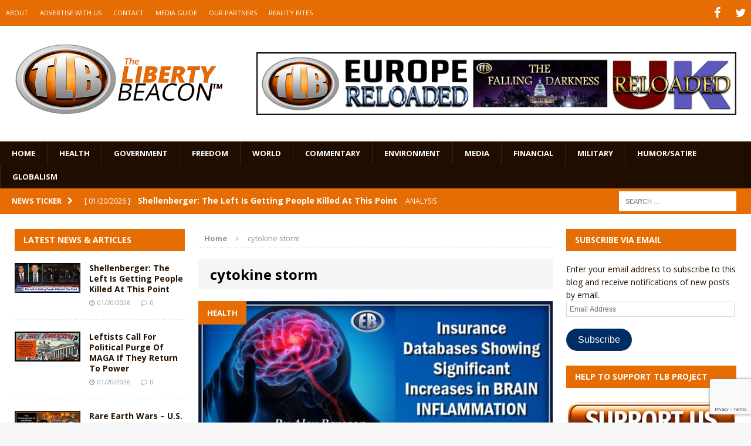

--- FILE ---
content_type: text/html; charset=utf-8
request_url: https://www.google.com/recaptcha/api2/anchor?ar=1&k=6LeG9YYUAAAAAAN3vgEb3i3wwiH5mARiIRwcBpHu&co=aHR0cHM6Ly93d3cudGhlbGliZXJ0eWJlYWNvbi5jb206NDQz&hl=en&v=PoyoqOPhxBO7pBk68S4YbpHZ&size=invisible&anchor-ms=20000&execute-ms=30000&cb=2p8r03il0olf
body_size: 48695
content:
<!DOCTYPE HTML><html dir="ltr" lang="en"><head><meta http-equiv="Content-Type" content="text/html; charset=UTF-8">
<meta http-equiv="X-UA-Compatible" content="IE=edge">
<title>reCAPTCHA</title>
<style type="text/css">
/* cyrillic-ext */
@font-face {
  font-family: 'Roboto';
  font-style: normal;
  font-weight: 400;
  font-stretch: 100%;
  src: url(//fonts.gstatic.com/s/roboto/v48/KFO7CnqEu92Fr1ME7kSn66aGLdTylUAMa3GUBHMdazTgWw.woff2) format('woff2');
  unicode-range: U+0460-052F, U+1C80-1C8A, U+20B4, U+2DE0-2DFF, U+A640-A69F, U+FE2E-FE2F;
}
/* cyrillic */
@font-face {
  font-family: 'Roboto';
  font-style: normal;
  font-weight: 400;
  font-stretch: 100%;
  src: url(//fonts.gstatic.com/s/roboto/v48/KFO7CnqEu92Fr1ME7kSn66aGLdTylUAMa3iUBHMdazTgWw.woff2) format('woff2');
  unicode-range: U+0301, U+0400-045F, U+0490-0491, U+04B0-04B1, U+2116;
}
/* greek-ext */
@font-face {
  font-family: 'Roboto';
  font-style: normal;
  font-weight: 400;
  font-stretch: 100%;
  src: url(//fonts.gstatic.com/s/roboto/v48/KFO7CnqEu92Fr1ME7kSn66aGLdTylUAMa3CUBHMdazTgWw.woff2) format('woff2');
  unicode-range: U+1F00-1FFF;
}
/* greek */
@font-face {
  font-family: 'Roboto';
  font-style: normal;
  font-weight: 400;
  font-stretch: 100%;
  src: url(//fonts.gstatic.com/s/roboto/v48/KFO7CnqEu92Fr1ME7kSn66aGLdTylUAMa3-UBHMdazTgWw.woff2) format('woff2');
  unicode-range: U+0370-0377, U+037A-037F, U+0384-038A, U+038C, U+038E-03A1, U+03A3-03FF;
}
/* math */
@font-face {
  font-family: 'Roboto';
  font-style: normal;
  font-weight: 400;
  font-stretch: 100%;
  src: url(//fonts.gstatic.com/s/roboto/v48/KFO7CnqEu92Fr1ME7kSn66aGLdTylUAMawCUBHMdazTgWw.woff2) format('woff2');
  unicode-range: U+0302-0303, U+0305, U+0307-0308, U+0310, U+0312, U+0315, U+031A, U+0326-0327, U+032C, U+032F-0330, U+0332-0333, U+0338, U+033A, U+0346, U+034D, U+0391-03A1, U+03A3-03A9, U+03B1-03C9, U+03D1, U+03D5-03D6, U+03F0-03F1, U+03F4-03F5, U+2016-2017, U+2034-2038, U+203C, U+2040, U+2043, U+2047, U+2050, U+2057, U+205F, U+2070-2071, U+2074-208E, U+2090-209C, U+20D0-20DC, U+20E1, U+20E5-20EF, U+2100-2112, U+2114-2115, U+2117-2121, U+2123-214F, U+2190, U+2192, U+2194-21AE, U+21B0-21E5, U+21F1-21F2, U+21F4-2211, U+2213-2214, U+2216-22FF, U+2308-230B, U+2310, U+2319, U+231C-2321, U+2336-237A, U+237C, U+2395, U+239B-23B7, U+23D0, U+23DC-23E1, U+2474-2475, U+25AF, U+25B3, U+25B7, U+25BD, U+25C1, U+25CA, U+25CC, U+25FB, U+266D-266F, U+27C0-27FF, U+2900-2AFF, U+2B0E-2B11, U+2B30-2B4C, U+2BFE, U+3030, U+FF5B, U+FF5D, U+1D400-1D7FF, U+1EE00-1EEFF;
}
/* symbols */
@font-face {
  font-family: 'Roboto';
  font-style: normal;
  font-weight: 400;
  font-stretch: 100%;
  src: url(//fonts.gstatic.com/s/roboto/v48/KFO7CnqEu92Fr1ME7kSn66aGLdTylUAMaxKUBHMdazTgWw.woff2) format('woff2');
  unicode-range: U+0001-000C, U+000E-001F, U+007F-009F, U+20DD-20E0, U+20E2-20E4, U+2150-218F, U+2190, U+2192, U+2194-2199, U+21AF, U+21E6-21F0, U+21F3, U+2218-2219, U+2299, U+22C4-22C6, U+2300-243F, U+2440-244A, U+2460-24FF, U+25A0-27BF, U+2800-28FF, U+2921-2922, U+2981, U+29BF, U+29EB, U+2B00-2BFF, U+4DC0-4DFF, U+FFF9-FFFB, U+10140-1018E, U+10190-1019C, U+101A0, U+101D0-101FD, U+102E0-102FB, U+10E60-10E7E, U+1D2C0-1D2D3, U+1D2E0-1D37F, U+1F000-1F0FF, U+1F100-1F1AD, U+1F1E6-1F1FF, U+1F30D-1F30F, U+1F315, U+1F31C, U+1F31E, U+1F320-1F32C, U+1F336, U+1F378, U+1F37D, U+1F382, U+1F393-1F39F, U+1F3A7-1F3A8, U+1F3AC-1F3AF, U+1F3C2, U+1F3C4-1F3C6, U+1F3CA-1F3CE, U+1F3D4-1F3E0, U+1F3ED, U+1F3F1-1F3F3, U+1F3F5-1F3F7, U+1F408, U+1F415, U+1F41F, U+1F426, U+1F43F, U+1F441-1F442, U+1F444, U+1F446-1F449, U+1F44C-1F44E, U+1F453, U+1F46A, U+1F47D, U+1F4A3, U+1F4B0, U+1F4B3, U+1F4B9, U+1F4BB, U+1F4BF, U+1F4C8-1F4CB, U+1F4D6, U+1F4DA, U+1F4DF, U+1F4E3-1F4E6, U+1F4EA-1F4ED, U+1F4F7, U+1F4F9-1F4FB, U+1F4FD-1F4FE, U+1F503, U+1F507-1F50B, U+1F50D, U+1F512-1F513, U+1F53E-1F54A, U+1F54F-1F5FA, U+1F610, U+1F650-1F67F, U+1F687, U+1F68D, U+1F691, U+1F694, U+1F698, U+1F6AD, U+1F6B2, U+1F6B9-1F6BA, U+1F6BC, U+1F6C6-1F6CF, U+1F6D3-1F6D7, U+1F6E0-1F6EA, U+1F6F0-1F6F3, U+1F6F7-1F6FC, U+1F700-1F7FF, U+1F800-1F80B, U+1F810-1F847, U+1F850-1F859, U+1F860-1F887, U+1F890-1F8AD, U+1F8B0-1F8BB, U+1F8C0-1F8C1, U+1F900-1F90B, U+1F93B, U+1F946, U+1F984, U+1F996, U+1F9E9, U+1FA00-1FA6F, U+1FA70-1FA7C, U+1FA80-1FA89, U+1FA8F-1FAC6, U+1FACE-1FADC, U+1FADF-1FAE9, U+1FAF0-1FAF8, U+1FB00-1FBFF;
}
/* vietnamese */
@font-face {
  font-family: 'Roboto';
  font-style: normal;
  font-weight: 400;
  font-stretch: 100%;
  src: url(//fonts.gstatic.com/s/roboto/v48/KFO7CnqEu92Fr1ME7kSn66aGLdTylUAMa3OUBHMdazTgWw.woff2) format('woff2');
  unicode-range: U+0102-0103, U+0110-0111, U+0128-0129, U+0168-0169, U+01A0-01A1, U+01AF-01B0, U+0300-0301, U+0303-0304, U+0308-0309, U+0323, U+0329, U+1EA0-1EF9, U+20AB;
}
/* latin-ext */
@font-face {
  font-family: 'Roboto';
  font-style: normal;
  font-weight: 400;
  font-stretch: 100%;
  src: url(//fonts.gstatic.com/s/roboto/v48/KFO7CnqEu92Fr1ME7kSn66aGLdTylUAMa3KUBHMdazTgWw.woff2) format('woff2');
  unicode-range: U+0100-02BA, U+02BD-02C5, U+02C7-02CC, U+02CE-02D7, U+02DD-02FF, U+0304, U+0308, U+0329, U+1D00-1DBF, U+1E00-1E9F, U+1EF2-1EFF, U+2020, U+20A0-20AB, U+20AD-20C0, U+2113, U+2C60-2C7F, U+A720-A7FF;
}
/* latin */
@font-face {
  font-family: 'Roboto';
  font-style: normal;
  font-weight: 400;
  font-stretch: 100%;
  src: url(//fonts.gstatic.com/s/roboto/v48/KFO7CnqEu92Fr1ME7kSn66aGLdTylUAMa3yUBHMdazQ.woff2) format('woff2');
  unicode-range: U+0000-00FF, U+0131, U+0152-0153, U+02BB-02BC, U+02C6, U+02DA, U+02DC, U+0304, U+0308, U+0329, U+2000-206F, U+20AC, U+2122, U+2191, U+2193, U+2212, U+2215, U+FEFF, U+FFFD;
}
/* cyrillic-ext */
@font-face {
  font-family: 'Roboto';
  font-style: normal;
  font-weight: 500;
  font-stretch: 100%;
  src: url(//fonts.gstatic.com/s/roboto/v48/KFO7CnqEu92Fr1ME7kSn66aGLdTylUAMa3GUBHMdazTgWw.woff2) format('woff2');
  unicode-range: U+0460-052F, U+1C80-1C8A, U+20B4, U+2DE0-2DFF, U+A640-A69F, U+FE2E-FE2F;
}
/* cyrillic */
@font-face {
  font-family: 'Roboto';
  font-style: normal;
  font-weight: 500;
  font-stretch: 100%;
  src: url(//fonts.gstatic.com/s/roboto/v48/KFO7CnqEu92Fr1ME7kSn66aGLdTylUAMa3iUBHMdazTgWw.woff2) format('woff2');
  unicode-range: U+0301, U+0400-045F, U+0490-0491, U+04B0-04B1, U+2116;
}
/* greek-ext */
@font-face {
  font-family: 'Roboto';
  font-style: normal;
  font-weight: 500;
  font-stretch: 100%;
  src: url(//fonts.gstatic.com/s/roboto/v48/KFO7CnqEu92Fr1ME7kSn66aGLdTylUAMa3CUBHMdazTgWw.woff2) format('woff2');
  unicode-range: U+1F00-1FFF;
}
/* greek */
@font-face {
  font-family: 'Roboto';
  font-style: normal;
  font-weight: 500;
  font-stretch: 100%;
  src: url(//fonts.gstatic.com/s/roboto/v48/KFO7CnqEu92Fr1ME7kSn66aGLdTylUAMa3-UBHMdazTgWw.woff2) format('woff2');
  unicode-range: U+0370-0377, U+037A-037F, U+0384-038A, U+038C, U+038E-03A1, U+03A3-03FF;
}
/* math */
@font-face {
  font-family: 'Roboto';
  font-style: normal;
  font-weight: 500;
  font-stretch: 100%;
  src: url(//fonts.gstatic.com/s/roboto/v48/KFO7CnqEu92Fr1ME7kSn66aGLdTylUAMawCUBHMdazTgWw.woff2) format('woff2');
  unicode-range: U+0302-0303, U+0305, U+0307-0308, U+0310, U+0312, U+0315, U+031A, U+0326-0327, U+032C, U+032F-0330, U+0332-0333, U+0338, U+033A, U+0346, U+034D, U+0391-03A1, U+03A3-03A9, U+03B1-03C9, U+03D1, U+03D5-03D6, U+03F0-03F1, U+03F4-03F5, U+2016-2017, U+2034-2038, U+203C, U+2040, U+2043, U+2047, U+2050, U+2057, U+205F, U+2070-2071, U+2074-208E, U+2090-209C, U+20D0-20DC, U+20E1, U+20E5-20EF, U+2100-2112, U+2114-2115, U+2117-2121, U+2123-214F, U+2190, U+2192, U+2194-21AE, U+21B0-21E5, U+21F1-21F2, U+21F4-2211, U+2213-2214, U+2216-22FF, U+2308-230B, U+2310, U+2319, U+231C-2321, U+2336-237A, U+237C, U+2395, U+239B-23B7, U+23D0, U+23DC-23E1, U+2474-2475, U+25AF, U+25B3, U+25B7, U+25BD, U+25C1, U+25CA, U+25CC, U+25FB, U+266D-266F, U+27C0-27FF, U+2900-2AFF, U+2B0E-2B11, U+2B30-2B4C, U+2BFE, U+3030, U+FF5B, U+FF5D, U+1D400-1D7FF, U+1EE00-1EEFF;
}
/* symbols */
@font-face {
  font-family: 'Roboto';
  font-style: normal;
  font-weight: 500;
  font-stretch: 100%;
  src: url(//fonts.gstatic.com/s/roboto/v48/KFO7CnqEu92Fr1ME7kSn66aGLdTylUAMaxKUBHMdazTgWw.woff2) format('woff2');
  unicode-range: U+0001-000C, U+000E-001F, U+007F-009F, U+20DD-20E0, U+20E2-20E4, U+2150-218F, U+2190, U+2192, U+2194-2199, U+21AF, U+21E6-21F0, U+21F3, U+2218-2219, U+2299, U+22C4-22C6, U+2300-243F, U+2440-244A, U+2460-24FF, U+25A0-27BF, U+2800-28FF, U+2921-2922, U+2981, U+29BF, U+29EB, U+2B00-2BFF, U+4DC0-4DFF, U+FFF9-FFFB, U+10140-1018E, U+10190-1019C, U+101A0, U+101D0-101FD, U+102E0-102FB, U+10E60-10E7E, U+1D2C0-1D2D3, U+1D2E0-1D37F, U+1F000-1F0FF, U+1F100-1F1AD, U+1F1E6-1F1FF, U+1F30D-1F30F, U+1F315, U+1F31C, U+1F31E, U+1F320-1F32C, U+1F336, U+1F378, U+1F37D, U+1F382, U+1F393-1F39F, U+1F3A7-1F3A8, U+1F3AC-1F3AF, U+1F3C2, U+1F3C4-1F3C6, U+1F3CA-1F3CE, U+1F3D4-1F3E0, U+1F3ED, U+1F3F1-1F3F3, U+1F3F5-1F3F7, U+1F408, U+1F415, U+1F41F, U+1F426, U+1F43F, U+1F441-1F442, U+1F444, U+1F446-1F449, U+1F44C-1F44E, U+1F453, U+1F46A, U+1F47D, U+1F4A3, U+1F4B0, U+1F4B3, U+1F4B9, U+1F4BB, U+1F4BF, U+1F4C8-1F4CB, U+1F4D6, U+1F4DA, U+1F4DF, U+1F4E3-1F4E6, U+1F4EA-1F4ED, U+1F4F7, U+1F4F9-1F4FB, U+1F4FD-1F4FE, U+1F503, U+1F507-1F50B, U+1F50D, U+1F512-1F513, U+1F53E-1F54A, U+1F54F-1F5FA, U+1F610, U+1F650-1F67F, U+1F687, U+1F68D, U+1F691, U+1F694, U+1F698, U+1F6AD, U+1F6B2, U+1F6B9-1F6BA, U+1F6BC, U+1F6C6-1F6CF, U+1F6D3-1F6D7, U+1F6E0-1F6EA, U+1F6F0-1F6F3, U+1F6F7-1F6FC, U+1F700-1F7FF, U+1F800-1F80B, U+1F810-1F847, U+1F850-1F859, U+1F860-1F887, U+1F890-1F8AD, U+1F8B0-1F8BB, U+1F8C0-1F8C1, U+1F900-1F90B, U+1F93B, U+1F946, U+1F984, U+1F996, U+1F9E9, U+1FA00-1FA6F, U+1FA70-1FA7C, U+1FA80-1FA89, U+1FA8F-1FAC6, U+1FACE-1FADC, U+1FADF-1FAE9, U+1FAF0-1FAF8, U+1FB00-1FBFF;
}
/* vietnamese */
@font-face {
  font-family: 'Roboto';
  font-style: normal;
  font-weight: 500;
  font-stretch: 100%;
  src: url(//fonts.gstatic.com/s/roboto/v48/KFO7CnqEu92Fr1ME7kSn66aGLdTylUAMa3OUBHMdazTgWw.woff2) format('woff2');
  unicode-range: U+0102-0103, U+0110-0111, U+0128-0129, U+0168-0169, U+01A0-01A1, U+01AF-01B0, U+0300-0301, U+0303-0304, U+0308-0309, U+0323, U+0329, U+1EA0-1EF9, U+20AB;
}
/* latin-ext */
@font-face {
  font-family: 'Roboto';
  font-style: normal;
  font-weight: 500;
  font-stretch: 100%;
  src: url(//fonts.gstatic.com/s/roboto/v48/KFO7CnqEu92Fr1ME7kSn66aGLdTylUAMa3KUBHMdazTgWw.woff2) format('woff2');
  unicode-range: U+0100-02BA, U+02BD-02C5, U+02C7-02CC, U+02CE-02D7, U+02DD-02FF, U+0304, U+0308, U+0329, U+1D00-1DBF, U+1E00-1E9F, U+1EF2-1EFF, U+2020, U+20A0-20AB, U+20AD-20C0, U+2113, U+2C60-2C7F, U+A720-A7FF;
}
/* latin */
@font-face {
  font-family: 'Roboto';
  font-style: normal;
  font-weight: 500;
  font-stretch: 100%;
  src: url(//fonts.gstatic.com/s/roboto/v48/KFO7CnqEu92Fr1ME7kSn66aGLdTylUAMa3yUBHMdazQ.woff2) format('woff2');
  unicode-range: U+0000-00FF, U+0131, U+0152-0153, U+02BB-02BC, U+02C6, U+02DA, U+02DC, U+0304, U+0308, U+0329, U+2000-206F, U+20AC, U+2122, U+2191, U+2193, U+2212, U+2215, U+FEFF, U+FFFD;
}
/* cyrillic-ext */
@font-face {
  font-family: 'Roboto';
  font-style: normal;
  font-weight: 900;
  font-stretch: 100%;
  src: url(//fonts.gstatic.com/s/roboto/v48/KFO7CnqEu92Fr1ME7kSn66aGLdTylUAMa3GUBHMdazTgWw.woff2) format('woff2');
  unicode-range: U+0460-052F, U+1C80-1C8A, U+20B4, U+2DE0-2DFF, U+A640-A69F, U+FE2E-FE2F;
}
/* cyrillic */
@font-face {
  font-family: 'Roboto';
  font-style: normal;
  font-weight: 900;
  font-stretch: 100%;
  src: url(//fonts.gstatic.com/s/roboto/v48/KFO7CnqEu92Fr1ME7kSn66aGLdTylUAMa3iUBHMdazTgWw.woff2) format('woff2');
  unicode-range: U+0301, U+0400-045F, U+0490-0491, U+04B0-04B1, U+2116;
}
/* greek-ext */
@font-face {
  font-family: 'Roboto';
  font-style: normal;
  font-weight: 900;
  font-stretch: 100%;
  src: url(//fonts.gstatic.com/s/roboto/v48/KFO7CnqEu92Fr1ME7kSn66aGLdTylUAMa3CUBHMdazTgWw.woff2) format('woff2');
  unicode-range: U+1F00-1FFF;
}
/* greek */
@font-face {
  font-family: 'Roboto';
  font-style: normal;
  font-weight: 900;
  font-stretch: 100%;
  src: url(//fonts.gstatic.com/s/roboto/v48/KFO7CnqEu92Fr1ME7kSn66aGLdTylUAMa3-UBHMdazTgWw.woff2) format('woff2');
  unicode-range: U+0370-0377, U+037A-037F, U+0384-038A, U+038C, U+038E-03A1, U+03A3-03FF;
}
/* math */
@font-face {
  font-family: 'Roboto';
  font-style: normal;
  font-weight: 900;
  font-stretch: 100%;
  src: url(//fonts.gstatic.com/s/roboto/v48/KFO7CnqEu92Fr1ME7kSn66aGLdTylUAMawCUBHMdazTgWw.woff2) format('woff2');
  unicode-range: U+0302-0303, U+0305, U+0307-0308, U+0310, U+0312, U+0315, U+031A, U+0326-0327, U+032C, U+032F-0330, U+0332-0333, U+0338, U+033A, U+0346, U+034D, U+0391-03A1, U+03A3-03A9, U+03B1-03C9, U+03D1, U+03D5-03D6, U+03F0-03F1, U+03F4-03F5, U+2016-2017, U+2034-2038, U+203C, U+2040, U+2043, U+2047, U+2050, U+2057, U+205F, U+2070-2071, U+2074-208E, U+2090-209C, U+20D0-20DC, U+20E1, U+20E5-20EF, U+2100-2112, U+2114-2115, U+2117-2121, U+2123-214F, U+2190, U+2192, U+2194-21AE, U+21B0-21E5, U+21F1-21F2, U+21F4-2211, U+2213-2214, U+2216-22FF, U+2308-230B, U+2310, U+2319, U+231C-2321, U+2336-237A, U+237C, U+2395, U+239B-23B7, U+23D0, U+23DC-23E1, U+2474-2475, U+25AF, U+25B3, U+25B7, U+25BD, U+25C1, U+25CA, U+25CC, U+25FB, U+266D-266F, U+27C0-27FF, U+2900-2AFF, U+2B0E-2B11, U+2B30-2B4C, U+2BFE, U+3030, U+FF5B, U+FF5D, U+1D400-1D7FF, U+1EE00-1EEFF;
}
/* symbols */
@font-face {
  font-family: 'Roboto';
  font-style: normal;
  font-weight: 900;
  font-stretch: 100%;
  src: url(//fonts.gstatic.com/s/roboto/v48/KFO7CnqEu92Fr1ME7kSn66aGLdTylUAMaxKUBHMdazTgWw.woff2) format('woff2');
  unicode-range: U+0001-000C, U+000E-001F, U+007F-009F, U+20DD-20E0, U+20E2-20E4, U+2150-218F, U+2190, U+2192, U+2194-2199, U+21AF, U+21E6-21F0, U+21F3, U+2218-2219, U+2299, U+22C4-22C6, U+2300-243F, U+2440-244A, U+2460-24FF, U+25A0-27BF, U+2800-28FF, U+2921-2922, U+2981, U+29BF, U+29EB, U+2B00-2BFF, U+4DC0-4DFF, U+FFF9-FFFB, U+10140-1018E, U+10190-1019C, U+101A0, U+101D0-101FD, U+102E0-102FB, U+10E60-10E7E, U+1D2C0-1D2D3, U+1D2E0-1D37F, U+1F000-1F0FF, U+1F100-1F1AD, U+1F1E6-1F1FF, U+1F30D-1F30F, U+1F315, U+1F31C, U+1F31E, U+1F320-1F32C, U+1F336, U+1F378, U+1F37D, U+1F382, U+1F393-1F39F, U+1F3A7-1F3A8, U+1F3AC-1F3AF, U+1F3C2, U+1F3C4-1F3C6, U+1F3CA-1F3CE, U+1F3D4-1F3E0, U+1F3ED, U+1F3F1-1F3F3, U+1F3F5-1F3F7, U+1F408, U+1F415, U+1F41F, U+1F426, U+1F43F, U+1F441-1F442, U+1F444, U+1F446-1F449, U+1F44C-1F44E, U+1F453, U+1F46A, U+1F47D, U+1F4A3, U+1F4B0, U+1F4B3, U+1F4B9, U+1F4BB, U+1F4BF, U+1F4C8-1F4CB, U+1F4D6, U+1F4DA, U+1F4DF, U+1F4E3-1F4E6, U+1F4EA-1F4ED, U+1F4F7, U+1F4F9-1F4FB, U+1F4FD-1F4FE, U+1F503, U+1F507-1F50B, U+1F50D, U+1F512-1F513, U+1F53E-1F54A, U+1F54F-1F5FA, U+1F610, U+1F650-1F67F, U+1F687, U+1F68D, U+1F691, U+1F694, U+1F698, U+1F6AD, U+1F6B2, U+1F6B9-1F6BA, U+1F6BC, U+1F6C6-1F6CF, U+1F6D3-1F6D7, U+1F6E0-1F6EA, U+1F6F0-1F6F3, U+1F6F7-1F6FC, U+1F700-1F7FF, U+1F800-1F80B, U+1F810-1F847, U+1F850-1F859, U+1F860-1F887, U+1F890-1F8AD, U+1F8B0-1F8BB, U+1F8C0-1F8C1, U+1F900-1F90B, U+1F93B, U+1F946, U+1F984, U+1F996, U+1F9E9, U+1FA00-1FA6F, U+1FA70-1FA7C, U+1FA80-1FA89, U+1FA8F-1FAC6, U+1FACE-1FADC, U+1FADF-1FAE9, U+1FAF0-1FAF8, U+1FB00-1FBFF;
}
/* vietnamese */
@font-face {
  font-family: 'Roboto';
  font-style: normal;
  font-weight: 900;
  font-stretch: 100%;
  src: url(//fonts.gstatic.com/s/roboto/v48/KFO7CnqEu92Fr1ME7kSn66aGLdTylUAMa3OUBHMdazTgWw.woff2) format('woff2');
  unicode-range: U+0102-0103, U+0110-0111, U+0128-0129, U+0168-0169, U+01A0-01A1, U+01AF-01B0, U+0300-0301, U+0303-0304, U+0308-0309, U+0323, U+0329, U+1EA0-1EF9, U+20AB;
}
/* latin-ext */
@font-face {
  font-family: 'Roboto';
  font-style: normal;
  font-weight: 900;
  font-stretch: 100%;
  src: url(//fonts.gstatic.com/s/roboto/v48/KFO7CnqEu92Fr1ME7kSn66aGLdTylUAMa3KUBHMdazTgWw.woff2) format('woff2');
  unicode-range: U+0100-02BA, U+02BD-02C5, U+02C7-02CC, U+02CE-02D7, U+02DD-02FF, U+0304, U+0308, U+0329, U+1D00-1DBF, U+1E00-1E9F, U+1EF2-1EFF, U+2020, U+20A0-20AB, U+20AD-20C0, U+2113, U+2C60-2C7F, U+A720-A7FF;
}
/* latin */
@font-face {
  font-family: 'Roboto';
  font-style: normal;
  font-weight: 900;
  font-stretch: 100%;
  src: url(//fonts.gstatic.com/s/roboto/v48/KFO7CnqEu92Fr1ME7kSn66aGLdTylUAMa3yUBHMdazQ.woff2) format('woff2');
  unicode-range: U+0000-00FF, U+0131, U+0152-0153, U+02BB-02BC, U+02C6, U+02DA, U+02DC, U+0304, U+0308, U+0329, U+2000-206F, U+20AC, U+2122, U+2191, U+2193, U+2212, U+2215, U+FEFF, U+FFFD;
}

</style>
<link rel="stylesheet" type="text/css" href="https://www.gstatic.com/recaptcha/releases/PoyoqOPhxBO7pBk68S4YbpHZ/styles__ltr.css">
<script nonce="CVnB4YCdug-bHj-KfB4UwA" type="text/javascript">window['__recaptcha_api'] = 'https://www.google.com/recaptcha/api2/';</script>
<script type="text/javascript" src="https://www.gstatic.com/recaptcha/releases/PoyoqOPhxBO7pBk68S4YbpHZ/recaptcha__en.js" nonce="CVnB4YCdug-bHj-KfB4UwA">
      
    </script></head>
<body><div id="rc-anchor-alert" class="rc-anchor-alert"></div>
<input type="hidden" id="recaptcha-token" value="[base64]">
<script type="text/javascript" nonce="CVnB4YCdug-bHj-KfB4UwA">
      recaptcha.anchor.Main.init("[\x22ainput\x22,[\x22bgdata\x22,\x22\x22,\[base64]/[base64]/[base64]/[base64]/[base64]/UltsKytdPUU6KEU8MjA0OD9SW2wrK109RT4+NnwxOTI6KChFJjY0NTEyKT09NTUyOTYmJk0rMTxjLmxlbmd0aCYmKGMuY2hhckNvZGVBdChNKzEpJjY0NTEyKT09NTYzMjA/[base64]/[base64]/[base64]/[base64]/[base64]/[base64]/[base64]\x22,\[base64]\x22,\x22IGTCvsKzwp0Gwq8MMMKvwpXCiwwUw7DDpMO7FDrCpyMtw5dCw5DDhMOFw5YTwoTCjlA0w4Ukw4ksfGzChsOeG8OyNMO4H8Kbc8KGGn1wVwBCQ03CtMO8w57Ci1dKwrBRwrHDpsORVMK/[base64]/YsOkYMKSAADDm8OAwq3CrVhbPsK/SFIkwpfDmsK/DMKhZsKKwoxawrLCuhcewrc3fn/DvG87w683E0DCmcOhZDhueFbDusOwUi7CsSvDvRBDdhJewpvDgX3DjWFDwrPDliEmwo0MwrccGsOgw6BnE0LDg8KDw71wIjotPMOKw63DqmsGIiXDmi/CksOewq9Mw4TDuzvDqcOzR8OHwozCtsO5w7F+w71Aw7PDjcOuwr1GwrRQwrbCpMOxBMO4acKOZksdEMOdw4HCucOwJMKuw5nCqkzDtcKZQzrDhMO0NgVgwrV2VsOpSsOyM8OKNsKlwp7DqS57woF5w6gfwrsjw4vCv8K2wovDnGbDlmXDjmtAfcOIX8OIwpdtw7/DhxTDtMOqesOTw4g4RSk0w7M1wqwrScK+w587Ajsqw7XClEAMRcOyR1fCiStlwq40fynDn8OfaMOiw6XCk00rw4nCpcK2dxLDjVh6w6ESI8K0RcOUeBt1CMKLw7TDo8OcBSh7bxs/[base64]/CpMKkwo5Nw5rCu8OZYcOZd8KAw5TCgiVXK1fDphwKwq4Pw6bDjsOmYDRhwrzCrHNxw6jCjcOaD8OlecK/RApUw6DDkzrCoFnConFBc8Kqw6BseTEbwqVCfibChDcKesKzwrzCrxFVw53CgDfCv8OXwqjDiA3DrcK3MMKDw6XCoyPDtcOEwozCnErCvz9Qwq8/wocaNW/Co8Oxw5vDusOzXsO5JDHCnMOrTSQ6w5IQXjvDtjvCgVktOMO6Z2LDlkLCs8K7wpPChsKXe1IjwrzDicKywpwZw6wjw6nDpC/CqMK8w4Rfw5t9w6FZwohuMMKTLVTDtsOHwrzDpsOIGsKpw6DDr1QmbMOoVVvDv3FXWcKZKMOaw6hEUH9/wpc5wrfClMK9a1fDicKxCcOUA8OAw7DCrQdRcsKdwo9GS1vCuz/[base64]/[base64]/wp1Tw7l1w5bDpcOgTcKxwrgYMgtWFcKkwoVXVRc4aAAgwonDicOKTcKDOsOeMy3CiCPCs8O5AsKSP3Vxw6nDlMOrYsOlwpYRA8KfBUjCmcOfw5HCqXrCtWZhw4/DlMO1w7UBOnFjMsKLKBTCkwLCum0cwpHDlMOfw5fDvA3DlC5bAz5HWcKqwq4jH8OKw5JRwoBxLMKCwp/Cl8Oyw5QxwpLCnCRXMDnCgMOKw6R3ecKPw7TDvsKNw5rCpTgawqRdbioNU3Ihw6B6wrt4w7xgFMKTF8Oew5rDq25XB8Oiw6HDrcOVE3N1w6/Cm37Dom/DszfChMK9UCB4FsO8YMOGw4Bsw5zCiVrCm8OOw4zCvsOpw4o2RWJsYcOpcwfCq8OJBAoBw4s3woHDpcO9w7/[base64]/DgCHCijbCtsOYNBkuw4VAw77DisKECUnDqkfCqy0Aw6fClMKgb8KRwrsZwqRewqnCtcOLXcOMVh/Dj8Kgw5vChF7CgX3CqsKOw5NSXcOxV3FCU8KWBsKoNsKZC0kYJMK+wr0QMnvDl8KMbcK6wowNwrUiNHMmwpAYwpLDhcOgLMOWwrw4wqzDu8Kvwp/CjnYsWsOzwqHDv0HCmsKbw5FKw5hDw5DCmMKIw6vCkxZ1w6ZjwrB7w7/[base64]/I8Oiw4VqXcKlw7HCjlvCi3DDu8Kgw77DuAZew6TDpyRbDsOEwprDhBjCrwBJw6rCv1wnwqHCuMKOQcOvb8Ovw6/CnEI9VRPDvV9PwowxeRDCnBIWwojCi8KmUVg/[base64]/w4jCtzDCr8KHwqTDklzCg0UkBFDCmRo2N8OswoTDiS7CtMOiWi7DrkIXJkptb8KjRWvCg8O4wpZYwqcow7lyOcKkwqPCtMO0wo/DnHnCrkgRIsKaOsOtNVnCtcOIaQQnasO/d3pXOxbDi8OJwr3DgX3DiMKXw44Vw5kUwpwOwpImVnjDmcOsZMKGTMOfJsKpHcKvw6Z4w6RkXQUEQUI+w6HDjWLDoDl/wqPCtMKrX3w8ZjjDtcKpRlB5DcKlIh3Cj8KEPyIGwrZlwp3CnsOfUG3CvDDCi8K6wpTCn8K/FxTCnBHDjWDCgsO1MF7Dj18pMxTCuhBCw4jDgMOFdh3CoR49w57Cg8Kow6fCl8KmZngTJTcnWsKaw7llZMOsPUgnwqEmw4fCiDTCj8O/w58/[base64]/[base64]/Di8OMw53Dv8ODwqYYw4vCvFTDqMKwc8KbwpfChsO0wr/DsU/[base64]/DvirDmsOBYhnCtnTCknhlcsK/wqjDgx7DnAfDl1zDv23DuljCmSJIED3Cg8KHA8OSwo3CgcOCfyEbworDpcOLwrMRDhYXEsKLwp1hMcOOw7Zvwq3CicKnBScowpfCoGMiw4PDmngQwpJUwoNnVC7Dt8Oxw7vCg8KzfxfCg0rCucKeG8Ozwp9kRGTDkF/DvxQGP8Omw7FFSsKNMy3CnkDCrAZMw7JsLBPDksK0wpM1wrrDg0TDlGkvFyhUD8OHAQEvw65UFcOZw7hhwp4IVRQow5kzw4fDg8OmLMOYw6vCoCDDiF47T1/DqsK3JTVBw7fCqRLCpMK0wrJTZTDDtsOyHUXCm8OjHWgPY8K3NcOSw41KSXzDqsOywrTDmSnCrsOTTsK/[base64]/CkMOSdXHDrg/[base64]/DmsKBDWt8GzDDpMOVw50PYcKOw53CpMOuw5rDqz9ZWXnCqMKew6HDmVI+w5DCvcODwqtywq3CrMKPwqPDqcKQUjI8wpLDhETDpH4TwqbDlsKZwrtsCcK7w4NDf8Oewq0CK8KKwr/CtsKkSsORM8KVw6LCu2rDocKfw7QKI8OzAsKrYMOgw6zCpsOOH8K0MADDsCR/w5xxw5rDt8OLCsOXGMOFEsOTFjUsBQvCkTLDnMKGGxJow6gjw7/[base64]/DvXMBwprDh8OFccORw4/CnR3DvcOWw7jDssK8HMOqw6/DnRtTw6ZOHMKww4XDoUBpbnvCnlgRw5fCncO7dMOFwo/CgMKgPMKmwqdpcMOKNsOlMMK1Ek8bwpZ9wpFvwolXwrzDpWtVw6oRT3nCtHc9woTCh8O8FgMHWn8qUSTDi8KjwrvDsC0rw5o6PElDWFwhwpY/dQcIHkAOKVbCizNYw6zDpzXChMKYw5LCo2U/IUgdwoXDhmDCh8OQw6hGw5l6w7vDkMOXwrwhTzLDh8K6wok8w4Rowr7DrcKpw4TDnnZsdj94w6FaFFA0Wy7CusKNwrV2U1hLfEIEwqLCl23DqmLDmhXCqSLDrsKsXzoWw7jDiQJDw5/[base64]/CuMKZwq3DqlYeHhDDlcOkwrgPw6DCuMO5w5bDrV7CiDUgR2U6BcKdwoZtPMOSw67CrcKHeMKSTcKowrQ4wo7DjlvDt8KIdm4MFQjDr8OyMMOHwrDDmMK9ahXCkjrDhl1gw47CrcOww4Ajw6PCkDrDm2fDnilhSGI6I8KMS8O4SMOCwqZCwo03ADLDnlFqw4V/AXvDisODwpYbd8KLw5JEQR4Zw4Fww6JvEsOfaxHCm3QcfcKUWA5GN8K5w7I4wobCnsOccHPDgzjDjk/CucK8Gy3CvMOcw53ColfCnsOlwrDDoTVlwp/CpMOoJkBBwpkzw6EyGBHDu0V4PsOYwphPwpHDsxN4woxcYMOuccKowqTCocK4wqfCp1kJwoB3wpnCosOawp3Dn2DDsMKiMMKYwqfChwZUOmsWHhHClcKFwp9ow6Zww7I/PMKvCcKEwqbDrAPCvjwvw58IDSXCv8KiwpNuThhpPcKDwrksWcOgE2pFwq9Bw5xRLn7Dm8Olw6zDqsOXO1MHwqPClMKjwrrDmSDDqmLDmnfCncOtw4BZw6I/w6nCpRjChjo1wosudgLDvcKZGxzDksKFMkzCscOvXMKwUQjDrMKAw7rCmgcpG8Knw6rCm11qw5JXwr/Ck1J/wptvQz9oLsO+wpsHwoNnw7c9UEJBw6YjwpF0S2Fsd8Oqw6nDv39Bw51YXBcWTlTDmsKvw6N4TsOxD8OvD8OxK8Kiwq/CoygDw73CnsKzHsKcw7QdKMOXCkdqJWVzwo90wpJbY8OlBxzDn1MSJsOHw6/DjMKRw4wxAUDDt8O3SAhrB8K/wqbCnsKZw5nDnMOgwq/[base64]/[base64]/wojCucOGAMK9fC7DmsOFf2lVPwAUdcOxYU5Ww5AjDsKNw5PDlE9cITHDrlzCg0lUXcKmw7pwe3BKXAPCkMOqwq82LMOxcsO+ZUcWwoxKw67CqTDCkMOHw63CncKxw4rDoAcRwrLDqVcfwqvDlMKDacKiw6vCu8K6XkLDvsKCSMOpMcKNw5RdIMOtax/DksKFDw/DrcOVwofDo8OyHcKOw63Dj0fCusOFWcKjwqYdECLDgcO9JcOtwq4kwpZpw7IvHcK0VU9xwppsw44/EMK4w7PDvmYeIMO7RDFiwobDocOdwpIcw6c3wrwKwrHDrcKCfsO/F8OmwpZdwo/Ct1LCs8O3K2B/bsOgBsK+Uw5TVWDCmcO1XcKlwrp1OcKdw7hjwppNwoBSZcKIw7jCqcO2wrQLDcKJZMO5RxLCnsK6wq/Dr8KywofCjkpAPsKRwrTClUkXw4/CvMOWAcOrwrvCqsOLW2FRw6fCjz5RwrnCjsKzYy0ZV8OhYmXDosKawrHDrhx+bcOKHCXDnMK8biQ1QMOiYXJNw67Cvmckw7BWAE/DvsKPwq7DgMOjw6fDmMOgc8Ofw4jCtsKQEMOSw7zDrsOcwo3DokcKF8OVwonDo8Ohw5wiKRYsQsOyw7/DvzR2w7R/w7LDqmEnwqfDkUzClMKnw7TClcOBw4HCtcK5YsKQKMKxGsKfw51Tw4czw7d8wqPDisKAw40JJsKuXzLCrT3CrznDrMOZwrPCo27DrsKrQ2hDdiTDoALDgMOxWMK+SWfDpsKODX92VMOYUwXCssKVNcKGwrZJbj8Ew7/DkcOywo3DliRtwrfDqMK9aMK3D8OPAxzDmjQ0VDzCmzPCtl/[base64]/[base64]/DhwrDrMOcwoZgwozCoHXCscONwoUOJCJNwp8/wqLCp8KSXMK6wqjDoMK5w70YwoPCncOWwp0JNcK5w74gwpDDlikZTiU6w6HCj358wqzDkMKcIsOJw40bIMONL8OFwqxfw6HDmsOMworCkEPDtgvDsizDkw7CmMOODUjDtcKawoFsYA/CnDLChDnClzbDiCE0wpTCosKZBmcWw4sGw7DDlcOBwr8gEcKFc8K+w5hIwoVaBcKKw6XCm8Kpw65LQsKoShDCtmzDlsK+WQ/CtzZGXMOlwoUJwonDmMKBO3DCvycbZ8K7FsKGUA4sw6NwO8OoYsOZUsOywqBpwpVcSMORw5NdJQxWwqh2TsO3wrBJw6Eyw5nCq1xuLsOKwpsiw70Qw7jCocKpwo/CmcOtXMKXQzkFw61gPcOnwqLCt1XCr8KswpnDuMOnDgTDjjPCqsKxXMOCJVARBEISw4jDt8Otw7pDwq1fw7FGw7o8OUJ9OXBFwp3CqmUGCMOkwr/[base64]/w6ZgZcOfIQQLw70bUzHDqMK0w5tWP8O/wrLDg0FOBsOzwrbDosOjw7XDmxY6eMKNFcKgwog/M2BMw4cXwpzDlcK5wqspZCXCpSXDnMKEw5FXwptfwoHCjjtWG8OfSTlIw6nDpHrDosOBw61jwp7ChMO3I2dxasOAw5PDksKNYMKEw5F7wpsZw7dSasOjw4XCu8KMwpbCssOOwo8WIMOXK17CpCJKwr8Yw6oXWMObEXtjAC/Dr8KcWQIILX1/[base64]/CgMK+wqRrUcOOwo/DqzMdw6/DtsOzLATCphA5PiPCgV/DrcOEw6ppLSPDk23DscOjwokVwobDoiLDgzgLw4jCmX3CkMOQLwEDPjrDgBvDgcKpw6TCtMK7cl7Ck1vDvMO5VcOMw4/[base64]/[base64]/w59lMlTCo1ttXgrDi8OsKxvDvHLCggRGwplzVCXCnA4ww4bDmlI1wozCuMOHw4fCojjDtcKjw650wrHDusO6w7Q9w6BQwrrDnw/[base64]/Ct1LDq0DDgMKRQBk+wqPDi8Ocw6XCu8OGwpHCsMK2GTDCncOQw6zCryQhw7/[base64]/CiVPDgXMWEsKoaCrCtcO1FFd8KBvDosOawrnDjw0JUMK7w73CqSVwAFbDoTvDkHEnwrNfLcKEwojCvMKWBgQLw4fCrXfCkhMnwpkDw7HDqX1LZkQawrjCjsOrLMKGNGTCvlTDuMO7wofDkGcYQsKidFrDtCjCj8KtwrhMTh3CmcK5SwtaPAvDhMKcwpFqw4/DuMOkw6vCq8OCwqDCpDTCuUEYKUJmw67CjcOEDTvDocOrwohiwoTDj8OWwo/CjMOnw4/CvsOwwovDu8KMF8O3ZsK1wo/DnXp6w7fDhygxZMOgVg0kM8O0w6p6wq9nwpLDlMOyNUNYwrEdUcOMw7Z+w6LCrU/CqXjCs3Ucw5bCh01Rw6tNKW/CkFHCv8OXOcOAZxIzYsOVQ8ONMlHDhh/CvcKuXk/CrsOdwqbCnX4SdMOoQ8OVw4IVKcOKw53Cojwhw6DCp8KdNiHCrU/CnMK3w4bCjSLDiFB/Z8K+DH3DlFTCscKJw4AUTcObMBsYb8Kdw4HCoWjDp8OFDsO2w5PDk8K4w5g/[base64]/Cn1nDlDvDoF8iJcOYa8OYwqjClsOiwp3Dug/Cp8KcWcKGXlnDp8K4wqdKBUzChwTDpMKxWQ9qw6pKw6QTw694w7bCp8OeYMOow4vDnsOdTAwbwooIw4ZGQsO6Bm9lwr5Kwp/Co8OUcixYKMOBwp3Dt8OBw6rCriMjGsOmOsKeGysvWCHCpFQbwqLCr8Ktw6TCm8KQwpTDs8KMwpcNwqbDok0kwowINyIUX8O6wpXChzrCqCbDsjZpw5HDkcOKLXzDvT1lewrCvXXCqGY4wqtWw7bDncKnw4vDk3nDusKMwq/Cv8Oow5cRMcOsO8KlI2JRJSIDd8K8wo9Qw497wpgqw4EswqtNw64pw7/DssKNGGtqwqNxbiDCo8KxIcKgw4/Ch8KiA8OtLR3DognDkcKjGDXDg8OmwrnCtMKwRMO9TMKqGcOHXgvDgcKqRAsuwpBYNsO5wrQMwp7CrsK6NQt+woM2XMO5Y8KZDTTDrUzDosOrC8OTSsK1dsKlUWNuwrE3wokDw5NdYMOhw6TCqk/DtsO/w4fCncKew4DCm8OGw4XDp8Olw7zDjg4ydWloW8KYwrwsZF7ChTbDjRbCvcK6TMKDw6smbMK2NcKCSsKJX2RmdMOmJ3lNGzTCsCTDvAJLLMOcw6rDtcO7w7sQH3TDgV09wrfDuxzCglJ5w7HDmcKiOGPDmQnChMOsKkXDvFrCn8OPAMOza8KxwoLDpsK/wpg/w7bDtMKONjvDqg7Ci2XDjlZjw6LCh2shSy8PWMOnOsKHwp/Dt8OZGsOcwpBFM8Oow6/Cg8OUw6vDrMKWwqHCggfCgjzClkFAFHLDl2jCgh7DusKmNsKycxEpL0HDh8OeFVnCssK/wqXDkcO6IQE0wqDDrgXDrMKhw7s9w5soDsKtEcKSVcKeHAHDnUXCj8OUO09gw6oqwqp0wobCung3ZmoqHMOvw6liajPDn8KZVMK+KcOPw5FYwrHCrALCnH/Cpw7DssKrIcKoKXRZGBIAUcOCEsOiMcOsPkwxw63Cr1fDhcOvWMKXwrnDpcOuwqhAesKkwqXCnz7CscKpwonCvxN5wrd/w7PCvcK/[base64]/CvMOGw50Gw4ReMXpFH8Oew7XClzQPwo7CkiV5wqjCsWsiw5oEw7F2w7NRwrTCmcKcfcK/wrAHYWhLwpDDiVLDv8OsVl5Dw5bCsk9hQMKxYA9jKhhnbcOcwqzDoMOVdsKoworCmwbDmi/[base64]/wq3DoMKvWgzChVsrBMOIScOUwop/w6vDh8O4N8Kgw4zCqXDCtyPCqTZRacKPVCEKw57CnSRmQMOnwrTCqVTDsi48wrdowq8fIkHCtGDDrEnDrCPDjFjDkx3DsMO0wqoxw65ewpzCqllYwr9/wrXCsTvCh8Kiw5bDvsONfMOrwr9NKwU0wprCm8OZw4Vsw7bDr8KJB27CvT3DsWrDm8OzccKYwpVJw75Dw6R7w64Gw4Yww6PDuMK3a8OpwpLDhcOmZMK3TMKGIsKbDsOiw4XCiHFLwro+woB+worDj3/CvxnCmhbDnTPDmB3DmSsIZWAEwpvCvDPDo8KKFhQmNV7Dp8K+eH7CtgHDsk3CoMKVw7HCqcKaLlrDoFUKwoo/wrxpwotiwq5jWsKOAGVqGxbCgsKrw6g9w7YVEsOVwoRFw6DCqFfCn8KtM8Kvw6XCgsKoMcKCwpPCsMO0UsOOTsKiwojDgsKFwrMyw5tQwqfDuWk2wrTCsA/[base64]/Dj03Dp8KMBW/[base64]/DqcOtDsKsWsK8IkHCi0HDpsOjYSkZPXtVw7Z2NGPDsMK2fMKZwpXDi2zCisKtwp/Dh8KtwpLDlS7DmsKiTHLCmsOewprDl8Ojw4fDp8OXZQHCmEbCl8OCwpTCn8KKccKsw7nCqHcIOUQDQ8OrdW1ZEsOtRMOSCkArwqDChsOUV8KlWmw/[base64]/[base64]/CisOXw5XCnEZvw6R4w4zCimUHaWh+w5DCvj3DmE4jVzsBLAx+w77CjSV9FxVbd8Khw78Dw6PChcOSHcOgwqRAGsKYOMK1WANaw67DpyrDlMKvwofCg2vCvFLDqy9ISz8uRiMNTsK+wpRDwr19Ixohw7rCvT9jw6/CpUVowqgjfUnCrWIWw5vClcKKw6pFN1PDjXjDscKhO8KtwrLDrFo4IsKawqPDrcK3D0Yrwp/CjMOYUsKPwq7CiTvDqHEpUsKqwpnDusOhOsK+wqxJw7M+IlnCjcKoFTJjAB7CoVbDvsK0w43Dg8OBw6XCq8OiSMOKwrTDtDDCnQvClWREw7fDnMK/QsKTN8K8JV87wo0/woYOVhnDkzVpw4bCiDLChkN3woDDuhLDukBjw6DDumIow5k5w4vDiEDCmjs3w4vCuGRbEW1ARl/DjxwYFMOhDX7Cp8O4GMONwpx4CsKCworCk8O9w5PCmRDDniwqJSQTJXEDw6HDoCN2VQ3Cpm5/wq7CjcOew7tECsOtwrHDikAzIsKtGT/[base64]/Dm2DCkEciVcOzXmlcesOfw7zDizZmw6XDv1DCtsOVbMKackLDl8KZw7HCoA3DojAbw7/Cui4OS3VtwqBzEsOpAcKcw6bChEXCumnCscKga8K/[base64]/DrMKPHydbwqrDlMOZwrHCo3XCtgl/wqp/bcObd8KCw43CjMOZw6fCiEHDp8O4W8K8esKRw6TCjzhMd0QoBsKAdMObCMK3wqnDn8Oxw4stwr1ewrbDk1Qawp3CgBjDkGPCsh3DpWwhwqDDmcKAHMOHwoF/N0QVw4DDjMKnNXnCnzNNwp0GwrRPNsKkUnQCdcKkKkHDgDRRwpAzw5XDvsOocMKVGMObwqR0wqnCscK7Y8O3WcKvTcKhN0ciwoXDu8KtMRnClVjDvcKJdXUvUiowLRzCssOWGMOYw71/AMKJwppGGU/CkR3CsHzCr1TCq8OIWhPCocOmOcKvwrw9VcKTfRjCtsOQa30TUcO/IHVqwpdbUMOOIiDDvsOnw7fCgUJ6AMKXThsgwpMSw7HCkcOQBcKnR8OTw4N/wovCisK5w6TDoXM5GcOpwrhuwrjDpEMEw73DkSDClsK6woYUwrTDlRLDuQpvw4JyRcKjw6rCr3DDkcKgwoTDvcOGwqhPD8O8w5QPBcOmDcKMVMKzw7rDritqw7NeX0AxEF83VwDDmsK/[base64]/PsKdwpXDjjPDgDTCiAIPC8Kuwr9ZLCHCssOwwofChzTCtcO3w4rDmWtYLAHDvD7DssKpwp10w6/CiVdLwrDCoG0Xw4bCgWgoKcKWb8KkIcK+wrwLw7PDmMO3HHvDhTXDoDXCnWDDnUzCimLCgVTCusKBNcORPsKKQMKoYnTCrSdvw63ClEYCGGVCHl3DsD7CoxPCpcOMeVhzwqlpwqtcw4bDqsOFUWktw5/Cm8KQwr3DjMKQwpPDk8OAfljCvwYpFMKbwrfDsEFPwpZvZXfCgjdqw6TCv8K5Y1PCi8O6YcO4w7TCpgwaHcOEwrzCgRx9MsOYw6Qcw5UKw4XDjRPDtxECP8O4w68Ow4A5w7IyTsOhfTrDhcKpw7RIR8KNQsK8KknDl8KrMhMGw6Axw4/CsMKtSDXDicOJRcOjYcKnZcOxdMKUHsO6wr7CpCNYwpN6WcO2PcK+w7p6w5xSeMKgR8KgfsOUGMKBw6cHHmrCrkDDh8OgwqDDicOWT8K6w7fDicKuw709D8KLNMOFw6UQw6FRw610wrc6wq/DscOqw7nDsXZ5ScKdDsKNw6RKwqbCiMKww4gbcC99w4zDpmBdAR/CnkMjC8K+w4kUwr3CoA5fwo/DoDXDl8OowojDj8KRw5LCmMKTwrVOZMKDBT3CtMOuS8K2XcKswpAaw6jDvGwiw6zDqVRtw43DoGhyWCzCiFPDqcKpwq3DtMKxw7EaFTNyw4vCvsOsbMKRwoUbwpfClcKww6LDicKKa8Oaw4LCthp/w5M6A1E7w5hxQMOQZmUOw7Uxw77Cq19gwqfCpcK0RHICcxzCiyPCucOyworCocKpwoNjO2R0w5TDliPCicKlWUVYw57Cv8KXw5NCEwFHwr/DnmLDm8ONwqAVH8KdesKswobCtXrDksOJwqhOwrcAXMKvw6gMEMKcw7HDqcOmwqjCvEfChsODwqpvw7B6wp1sJ8OYw7Ytw67CnD5yKnjDksOmwoI8UzMxw5vDgCLDh8KRw5UbwqPDsnHDtlxHT2DChHXDmDt0KljDqnHCmMKbw5rDn8Kuw4kvVsOXacONw6TDqwrCqQ/CmjPDiDnDtFnCtMKuwqE8wqYww480SjfCh8Ovwp3DvMKiw77Cv3zCn8KWw55RHQoUwp0Aw6c6FCHCgMOnwqp3w4dEbx3Do8KGPMKfSgEPwpZ5DxfCgMOewo3DjcOBZFHDgljChMO/J8KBKcKnwpHChsKDGR9UwqfCnsK9NsKxJGnDiVrCt8O+w7IvGjDDmyXChMKvwpnDpWx8aMOFw4Rfw75wwpNQbDhXfwgyw5rCqQJRE8KjwpZvwr06wqjCiMKMw7jCqlMNw487wrAHMm5bwosBwrgcwrvCtTUzw5PDscOEwqV/dsKXQMOswo8SwoXCpzTDk8O7w7rDj8KiwrI1QcOlw5sCccO5wq/Dn8KSwrlMScK9wotTwoHCsmnChsKHwqRDNcKCZ15GwrXChMKILsKSTH9pUsOAw5V1f8KzXcKlw65XdhIQPsOZJsKww40gHsOxCsOMw7R9wobDlRDDtsKYw5TCnyDCrcOcEEPCusOiTMKTFMOlw7LDuBhuCMOpwoHDh8KrE8O0w6Ulw5/Cigsyw5tEMMKWw5PDj8OCfMO6GWLCsUtPbyR5EjzDgQDDlMKDWWVAw6bDvmoswqfCq8KQwqjCmMOZGxfCriXDrArDgnd6NMOVCQ08worCsMKfDcKfMW0PQ8K/w7dJw4vCmsKfK8K2WVXCnyDCocKYasO+IcKswoUbw4TChW4mAMK+w7wOw51two5vw5t0w64Lw7nCv8O2BDLDkntGZx3DkV/CvBQYYQQ9w5AIw6TDjsKHwqsOecOvBmtSY8OQEsKtCcKQwoxxwr9va8OlX01fwpPCtMO9wr/Dv293fmLCkz56J8KDY2LCkUDDgyDCpcK2WcO/w5/Cm8OmRsOhaRjCl8OJwrxww5gXfMObworDpT3Dq8K0bw5IwrcewrXCtDTDmw7CghwawpZLP0rCg8OgwofDqcKTRMOEwrvCunvDtz11aA/CoBIJWkd4wrrDhcObN8Kaw4cCw6jCiX7CqcOaPl/Cu8OXwpbCsUY2w6Z+wpPCpCnDoMOowq9DwoB2BhzDoDXCiMK9wq8UwofCgMKLwqHDlsK1GFtlwoPDvAJHHEXCmcOtO8OYNMKCwrl2YsOnPMKPwo1XP0xnQ1w6wp/CsSPCsyEqNcOTUDHDo8K4LG3ChMKYN8KzwpBHWxzDmE9rK2TDpGw3wpNowqrDsXApw4sUPcKAUU00GMOIw5Mswq1ZVlVoPcOowpUXV8K2YMKtdsOseA/[base64]/DpsOMw7HDvG11wqDDjcOYJmlMwp/CjsKiUcKFwqwNc1Ikw5wvwr7DpkwEwozCnBxffx7Dqi3ChXvDrMKLGcOCwqQ1cBbCshzDrl/ClR/[base64]/[base64]/DqMOowpFLwpsDwqTDiXYRYTrCkcKcG8KHw4VNVMOxccKzahXDmsK3EU87wq3CqsKBX8OnKFXDiT/[base64]/CrsOGw7vCpV9PdsKVaz7DpS5dwrrDg8KyVzLDnX5jwp3CmirCigpofhLCskhwRCsmbsKMwq/CgGrDjcKUUTkOwqhsw4fCiQ9dQ8KFZybDkhM3w5HCvkk+ScOlw5/CvwQQLW7Cg8OBTw0SIVrDpXkNwr5Vw4gcRHd+w6E5BsOKXMKxGRVBBltNwpHDnsKzGDXDoGIqFDLCjVk/[base64]/Cm04gOMOsWcKmbnwJDmg2wppYwr3CocKQSBQSH8K2woTDh8O4KMOWw53DqMKMGVjDqmhiwowsI1Bww6wvw7zDvMO4F8OhSyQpb8OEwqwxTWJ9VUrDnsOAw7cww4DCkCHDnk8yY2RYwqRkwrLDoMOQwoYzwofCn0/CqMO3BMOOw5jDtMOSZzvDuT/DosOKwr4BNQ0Fw6Acwrg1w73CqHzDrQ0wIMOSXX5UwqfCpxzCncOjI8KiV8KpN8K8w5fDlMKtw799TWlIw4jDssOIw5PDlcKNw4YFTsKyc8O+w592wr/Dn1fDu8Kzw4LCmWbDgnhVETXDlsK8w5Atw4jDo2LDk8KTJMKCP8KZwrvDnMOnw5YmwoXCrGjDq8KFw67DkzPCmcKiMsK/NMOKdUvCs8K6ccOvGmx1w7Adw7PDoQ7Do8Kcw7NmwoQkZ2p6w4XDrMOqw5nDvMO3woLDnsKkw6E/wptTJ8OTa8OHw5fDr8KhwqTDssKlwpUvw7vDhw9yaXBvcMO1w78rw6DCiGrCvCbCusOew4HDpUnDucO3wptTwpnDvG/DkGQww49QG8KtesKaZhbDl8Kcwrs0D8OSS0d0N8OGwoxOwonDilHCqcOBwqkiC1Akw7QnS2kWw5N3ZMK4AEXDhcKxQ3PCmMKIN8OrPl/ClB7CqMO3w5bDlMKLEQp1w4lTwr9vPFdyBsObNsKswqbCmMOmEVHDisORwpAgwpoRw656woHCkcKjecOLw4jDp1DDnWXCscKDIsKsHwkMwr/[base64]/Dm8K8wq7DjkZ5fGjChMKyI8KEwoLCtcKEwqUrw4jCrMKxLUTDs8KtYgfCvMKTcifCqAPCgsO9eDbCqWTDvsKPw5tgNMOMRsKlDcKYByLDkMO/[base64]/QsOKw7hrOMKKwro2bh4XaishcEVnFMOdGQrDrH/CgTY2w4BDwpnDjsOTBUg/[base64]/DukMAe8OkwovCosK4ckhZw7wEwoc/H3YHfcOLwr3DhMKpwq7CvnPCtsOAwpBkITLCrsKZPsKGwozCkgETwqzCq8OwwoJvJsOWwoJtUMOZP2PCicO1OBjDp2zCjyDDuCLDisONw6kKwrTDj3BQCTBwwqzDgWrCrT9jf20mFsOAcMKwdXjDrcKRI3MZQWLDiXvCisKuw68NwozCjsKIw6oHwqZrwr/CmV/DksOGVwLCmGLCtHAgw67Dj8Kbw4BOWMKiwpHDnV4jw5vChcKvwpwvw7/Ds3lnGMOeSTrDtcKFO8Ozw5Yiw4YVMCnDpMOABQ3CrSVmwpcrQcOHwoXDvQTCgcKjw4d2w6HDkkdowrk6wqzDmxnDh3TDn8KDw5nCvT/DoMKhwqbClcOjwotGw6nDrgUSWVBow7xoWMKhYMKiMcOKwrleaS7CqyLDiAbDsMKXAEDDt8K2wojDuCJJwrjCi8OCIAfComVgZ8KGOR/[base64]/DugIPw5zCmRTCg2M+U3bCpsKpw4nCgi0DwonCicOKdmVAwrHDm3MBw6/Ct00wwqLCgcOVMsKMw4x6w5QpWcO6MRHDrsKAQsOrQgLDm39EIXR1NnbDp1FsPVrDs8KHJwg4w4RvwrcTJ38MBMO3wpLCpVDCucOdbgXCvcKKAmgawrdiwr5mcsK9bcOiwrNEw5jDq8Ozw6Jcwr1owrBoEzrDmy/CncKVFxJsw5zCs2/Cp8K3w4hMNsOPw4/DqiJvfsOHEUfCk8OMdsOXw7sjwqVaw6Jxw44EFMKCWgcvw7Rxw5PCh8KeFig0wp7DomAEJcOvw5vCjcO1w4g6d3DCvMO7WcOYHR3DhnfDnUfCr8OBIzzDi13CnE3DisOdw5bCkWZPUkUwazUOe8K4fsKNw5nCoEXChEgFwpnClGFFYV/DngHCjcO7woPCslM0IMOJwqEJw45NwqPDp8KGw64rYMOMPG8Uwr18w5vCrsKXfCICPDw6woEEw74NwqzCgzXDsMOUwrJyEcOaw5nCrXfCvi3Dq8KiER7DlCVFDmrDh8KlQCo6WgbDusOGXRd4a8OMw7hJK8Ofw47CiVLDt0B/w6YjIho9wowCBHbDp3PCkhTDjMOzw7XCtAk/AEjCj2Now63CpcK+PjxyERPDohE2KcKvwrbDnFfDt1vCj8OlwrjCoz/Cjh7Cv8OpwpjCosKFZ8Ogwqlcf3REf1/ChhrCnExfwpzDnsOtBgoWMcKFw5bDvGnDrx43wrXDjVVRSMKCDXPCiwDCqsK8CsKFPD/CmcK8ccOCZ8O/w7vCsCA0N1/DmEsMwo1Twq/[base64]/[base64]/CgCdIwqrDvMOVP8KqLlV9w7LDliMgdCQdw54DwrAsF8OoNMKqGTDDksKtclTDmMOIJlLDt8OWGAJ2GmdTY8ORwpFXVS4twpFdDibCoQkwMgttf1gfVhbDr8KJwozCpMOtbMOUWWvDo2fDhsKGcsK+w5/DohU/KR4Fwp/DmsOOdkPDnMKpwqwYU8OYw5shwpPDrSrCk8OgQi5SKGwDesKQBlw8w5PDiQXCuXfCjkLCucKtw6PDqFRJTzIRwrjDjHlywodkw7whHMOkZyXDkcK9c8OKwq1ZRcOFw7fDnsKFWiTCnMKIwp5Sw4/DucO5VCMPCsK4wqjDncK9wrAYKllhNhptwqfDqMKKwqfDvMKEW8O8K8OdwqzDhsO9XjdCwrN9w7NvV2FSw7jCvxzDhhVNf8Klw45QD1MrwqTCpsKyGWbCqTEKfGFdQMKoQsKzwqvDlMK2w7kSEMOAwoTDrsODwpBtdxkkfcKkwpZpZ8KxXhrCj1PDtAI/[base64]/DgnHDjGFdwpoOwpHDgyxSw5HDmT/CrjQbw7zDnhxEAcOpwonDjAHDhD0fwos9w7fDqcKkw7oYTiB6JcOqJ8KvFsKIw6J9w6DCl8Ovw6kaAl84EMKUHAcqPWIYwo/DiRDCng9TSzABw4jDhRZ8w7vDlVFsw7jDuAXCq8KLB8KYNU8ZwozCssKkw7rDpMO3w7/DhsOGwpvDg8OFwrDDiUnDrkMpw5FwwrLDoETDmsKeKHsOEjoFw7srPFpvwqcFP8OMNG0LCXfDk8OCw4XDmMK/w7hxwqwtw59wZm3Do0DCnMK/CDJ7wox+X8OmUMOfwrUxccO4wpEIw5YhCUNuwrIrw78kUMOgA1vDqS3DnStrw5jDqcKuwozCmsKWw4/DliXCmGfDnMKbQcKSw4XDh8K1HsK/[base64]/LMO2wo/CqWMuwrvCscONw5ZnIApawoTDp8KlIwVjWnXDk8OUw4/[base64]/Cg8OqLBwow71JJMKFMMKEwrEdTV/Cg0ttQ8KwKjfDtcKPD8Orw5RzHcKGw7vCmwQ6w7kqw7xCUMOTYUrCssKZH8Knwq/CrsOXwr4mVEHCu1DDsAVxwpwPw4/ClMKsf3DCpMOCGXDDs8OAacK3QA/CsAVAw6xPw7TCiDssC8O4CQQ0w4BeN8KEwp/Ckx7CslLDnX3CgsOIwp3CkMOAYcOxLFoCw5MRYEB1EcONaEnDvcK2CMKgwpNCGSDCjiR+QgPDr8Kyw5h9F8K5dT5kw6gpwpcEwo9ow7LConXCu8KpBSI/dsOGecO3fcOGRElRw7zDlWsnw6oTXifCgMOhwoAZVX1ww4EVwrLCjMKxAcK8AysWJ3zCk8KddsO6bcOzKVwtIGPDsMKRXsOpw6fDsC7DtX5aYVXDsDkLUnMvw4TCjTnDigbDtlvCg8OqwrDDscOoFsOSCMOQwq50bF9FUMKYw6/DscKWccKlHlF5LsKPwq9Gw6rDnF9BwpzDhsOxwro1wrMkw5jCqHbDv0LDoVvCvsK+RcOWVytXwoPDu3TDsQsEYkPCjgzCh8Osw6TDj8OjQTQ5worDlMKXMU7Ck8Ofw5Zpw5QIUcO2KsOeC8KMwpMUb8OFw60nw5vDgR5jAzx3UMO+w4ZHO8OtRD5/FFAjVMKgYcOmwqkxw7w+wq5TUsOUDcKjI8OHREfCvQ1Hw492w4/ClMKyQhJufsK6w7M9FV3CtWvCrAnCqBsbGnPDricUCMKnOcKAHnfCtsKVw5LCml/DmsK1w7F7dDNIwrJ4w6TCqmdBw7vChm44eyTDgMKuABwbw711wrhhw4nCr0hTwqnDk8KBDwwVOyxhw7VGwrnDkw8vb8OTTSwHw6XCpcOUc8OjNFnCr8OLGsKOwr/DpMOcOB91VHNJw7nCjxMzworCjMOTworCl8OeEQTDuXA2ckkAw4HDt8KDaT9bwpDCu8KGdD8AfMKzCBMAw5dQwqxvNcOUw6BLwpDCghbCl8OfPcOjNHQGVGsPccOKw4ozRMK4wrMgwrp2fFUqw4DCsWt/[base64]/Dl8OxwpEXBsKTw7Jhwp3CpMOrPMOywoF6w6gjQnQxHAERw57CsMKkVMO6woUAw5zCn8KIQcKVw7zCqxfCoXnDkQ0yw5UmHsOpw7bDo8K+w4TDrQfDvCc8PsK6fB9kw5LDo8KsesOzw4dxw4xuwo/[base64]/DscOpw4bCrsOVASDDtsK4w58yw6k5wpzDicOgw4B0w7EuEwleH8KxGS/[base64]/DmCAvJHDDtxTDllnCkCXDnxcuKQhZCU7DlCcgN3kew5NuZcObdGwJXWHDlFp/wp9TXsOyU8OUWmpaR8Oaw5rCgEp0esK1CsOQScOmw7s8w4V/w67CnnQuwphmwpHDnj7CpcOAJk7CsA87w6HCmcO5w7JLw7F3w4M/CcKowr8dw7fDhG3Dmw8iYSIuwrLCrMKlYMOWW8OSS8OUw47CqW3Cjn/[base64]/CugzDnHrCrW1Nwo4Dw4Mgw7UzMHxuF1YpJsK0JsOjwoBYw6nCoA8wDhx8w6rCvMOCbMOBR08FwoPDvMKcw4DDkMO4woQyw6TDgMOsIcKYw5fCqcO/[base64]/wok3cMKMw4xnwo8WP8OpdcOGC0PCvnTCkHnCqsKJeMO+wo10Q8Olw4gwQ8OjKcO4BwbDoMOYDDbCjD/CssKRFw\\u003d\\u003d\x22],null,[\x22conf\x22,null,\x226LeG9YYUAAAAAAN3vgEb3i3wwiH5mARiIRwcBpHu\x22,0,null,null,null,1,[21,125,63,73,95,87,41,43,42,83,102,105,109,121],[1017145,942],0,null,null,null,null,0,null,0,null,700,1,null,0,\[base64]/76lBhnEnQkZnOKMAhmv8xEZ\x22,0,0,null,null,1,null,0,0,null,null,null,0],\x22https://www.thelibertybeacon.com:443\x22,null,[3,1,1],null,null,null,1,3600,[\x22https://www.google.com/intl/en/policies/privacy/\x22,\x22https://www.google.com/intl/en/policies/terms/\x22],\x22qB264gutmz5chq3tmNc4HjlnBR2oQcch3RHfnh1ZKHU\\u003d\x22,1,0,null,1,1769023967690,0,0,[236,5],null,[195,254],\x22RC-y00HzpmBL0T3uw\x22,null,null,null,null,null,\x220dAFcWeA4rv8t34WurKbYra29KZ-7ysimd-N_b4jWRIgMrAHLlAh7pavuGaATuSgqStOjqysSqM--R7OKz_6Lj49byRVMBEMds8w\x22,1769106767551]");
    </script></body></html>